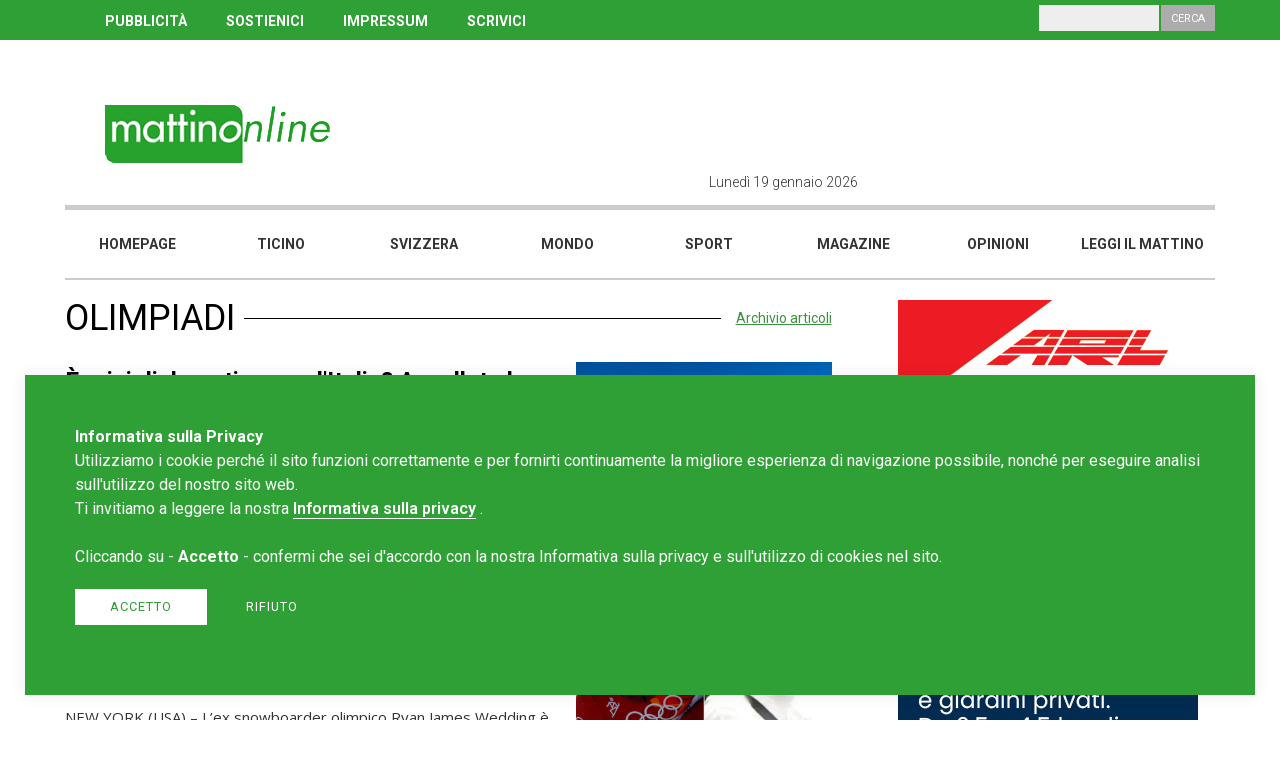

--- FILE ---
content_type: text/html; charset=UTF-8
request_url: https://www.mattinonline.ch/it/tag/olimpiadi
body_size: 10124
content:
<!DOCTYPE html>
<!--[if IE 6]>
<html id="ie6" dir="ltr" lang="en">
<![endif]-->
<!--[if IE 7]>
<html id="ie7" dir="ltr" lang="en">
<![endif]-->
<!--[if IE 8]>
<html id="ie8" dir="ltr" lang="en">
<![endif]-->
<!--[if !(IE 6) | !(IE 7) | !(IE 8)  ]><!-->
<html dir="ltr" lang="en">
<!--<![endif]-->
<head>
    <meta http-equiv="Content-Type" content="text/html; charset=UTF-8" />
    <title>Mattinonline - Padroni in casa nostra</title>
    <meta name="TITLE" content="Mattinonline - Padroni in casa nostra" />
    <meta name="DESCRIPTION" content="Portale di news Ticino . Svizzera . Mondo . Magazine" />
    <meta name="KEYWORDS" content="portale, news, Ticino, Svizzera, mondo, magazine, leggi il Mattino, scrivici, chi siamo, Blog, Mattinonline, Cronaca, Cantone, Cantone Ticino, Sport." />
    <meta name="COPYRIGHTS" content="REDESIGN-AGENCY.CH" />
    <meta name="AUTHOR" content="" />
    <meta name="GENERATOR" content="REDESIGN-AGENCY.CH" />
    <meta name="ROBOTS" content="ALL" />
    <meta name="LANGUAGE" content="it" />
    <meta property="og:title" content="Mattinonline - Padroni in casa nostra"/>
    <meta property="og:description" content="Portale di news Ticino . Svizzera . Mondo . Magazine"/>
    <meta property="fb:app_id" content="264919093956277"/>
    <meta property="og:type" content="website"/>
    <meta property="og:url" content="https://www.mattinonline.ch/it/tag/olimpiadi" />
    <meta property="og:image" content="https://www.mattinonline.ch/site/images/misc/news.jpg" />
    <link rel="image_src" href="" />
    <link rel="stylesheet" type="text/css" href="https://www.mattinonline.ch/site/css/styles.css?cache=no-cache" /><link rel="stylesheet" type="text/css" href="https://www.mattinonline.ch/site/css/slick.css?cache=no-cache" /><link rel="stylesheet" type="text/css" href="https://www.mattinonline.ch/site/css/slick-theme.css?cache=no-cache" /><link rel="stylesheet" type="text/css" href="https://www.mattinonline.ch/site/css/jssocials.css?cache=no-cache" /><link rel="stylesheet" type="text/css" href="https://www.mattinonline.ch/site/css/jssocials-theme-plain.css?cache=no-cache" />        <link rel="stylesheet" type="text/css" href="https://cdnjs.cloudflare.com/ajax/libs/font-awesome/4.7.0/css/font-awesome.min.css">
        <script language="javascript" type="text/javascript">
            var app_site_start = 'https://www.mattinonline.ch/';
        </script>
        <script type="text/javascript" src="https://www.mattinonline.ch/site/js/jquery.js?cache=no-cache"></script><script type="text/javascript" src="https://www.mattinonline.ch/site/js/jssocials.min.js?cache=no-cache"></script><script type="text/javascript" src="https://www.mattinonline.ch/site/js/slick.min.js?cache=no-cache"></script>                <link rel="shortcut icon" href="https://www.mattinonline.ch/favicon.ico" />
                <!-- Google tag (gtag.js) -->
<script async src="https://www.googletagmanager.com/gtag/js?id=G-B89RP5NKBH"></script>
<script>
  window.dataLayer = window.dataLayer || [];
  function gtag(){dataLayer.push(arguments);}
  gtag('js', new Date());

  gtag('config', 'G-B89RP5NKBH');
</script><meta http-equiv="expires" content="Tue, 20 Jan 2026 14:22:56 GMT">
<meta http-equiv="pragma" content="private">
<meta name="viewport" content="width=device-width, initial-scale=1, maximum-scale=1, user-scalable=no">
<script async src="//pagead2.googlesyndication.com/pagead/js/adsbygoogle.js"></script>
    
	<script>
      (adsbygoogle = window.adsbygoogle || []).push({
        google_ad_client: "ca-pub-6370957874711290",
        enable_page_level_ads: true
      });
    </script>
</head>

<body class="view999995"><script>
  window.fbAsyncInit = function() {
    FB.init({
      appId      : '370971403424026',
      cookie     : true,
      xfbml      : true,
      version    : 'v3.0'
    });
      
    FB.AppEvents.logPageView();   
      
  };

  (function(d, s, id){
     var js, fjs = d.getElementsByTagName(s)[0];
     if (d.getElementById(id)) {return;}
     js = d.createElement(s); js.id = id;
     js.src = "https://connect.facebook.net/it_IT/sdk.js";
     fjs.parentNode.insertBefore(js, fjs);
   }(document, 'script', 'facebook-jssdk'));
</script>	<div id="navMobile"><div class="bg"></div>
<div class="inner">
    <div class="column c6 ml12 menu">
        <ul class="l1">                    <li class="l1"><a href="https://www.mattinonline.ch/it/homepage" target="_self" title="Homepage">Homepage</a>				</li>                    <li class="l1"><a href="https://www.mattinonline.ch/it/ticino" target="_self" title="Ticino">Ticino</a>				</li>                    <li class="l1"><a href="https://www.mattinonline.ch/it/svizzera" target="_self" title="Svizzera">Svizzera</a>				</li>                    <li class="l1"><a href="https://www.mattinonline.ch/it/mondo" target="_self" title="Mondo">Mondo</a>				</li>                    <li class="l1"><a href="https://www.mattinonline.ch/it/sport" target="_self" title="Sport">Sport</a>				</li>                    <li class="l1"><a href="https://www.mattinonline.ch/it/magazine" target="_self" title="Magazine">Magazine</a>				</li>                    <li class="l1"><a href="https://www.mattinonline.ch/it/opinioni" target="_self" title="Opinioni">Opinioni</a>				</li>                    <li class="l1"><a href="http://ilmattinodelladomenica.che.newsmemory.com/" target="_blank" title="Leggi il mattino">Leggi il mattino</a>				</li>        </ul>
        <hr /><div class='links' ><a href="http://www.mattinonline.ch/it/pubblicita">PUBBLICIT&Agrave;</a> <a href="http://www.mattinonline.ch/it/contributi">SOSTIENICI</a> <a href="http://www.mattinonline.ch/it/impressum">IMPRESSUM</a> <a href="http://www.mattinonline.ch/it/scrivi-al-mattino-online">SCRIVICI</a>&nbsp;</div>        <hr />
        <div class="search">
            <p>Cerca</p>
            <input type="text" class="input" name="search">
            <input type="button" class="button" value="Cerca">
        </div>
        <div class="clear"></div> 
        
        <div id="navCloseButton">x</div>   
        
        <div class="social">              
        </div> 
    </div>    
    <div class="column c6 ml0"></div>
    <div class="clear"></div>
</div>	</div>
	<div id="wrapper">
    	<div id="header">
        	<div class="top">
            	<div class="innerTpl">
                    <div class="column c12"><div class='links' ><a href="http://www.mattinonline.ch/it/pubblicita">PUBBLICIT&Agrave;</a> <a href="http://www.mattinonline.ch/it/contributi">SOSTIENICI</a> <a href="http://www.mattinonline.ch/it/impressum">IMPRESSUM</a> <a href="http://www.mattinonline.ch/it/scrivi-al-mattino-online">SCRIVICI</a>&nbsp;</div>                        <div class="search">
                            <p>Cerca</p>
                            <input type="text" class="input" name="search">
                            <input type="button" class="button" value="Cerca">
                        </div>
                    </div>            
                </div>
            </div>
            <div class="middle">
            	<div class="innerTpl">
                    <div class="column c6 tp4 ml6 logo"><a href="https://www.mattinonline.ch/it/homepage" target="_self"><img src="https://www.mattinonline.ch/upload/multimedia/2018.05.23.02.53.494243.png"  class="logo" title = "" alt=""    /></a>                    </div>
                    <div class="column c6 tp8 ml6">
                        <div class="column c6 ml0">
							<div class="today">Lunedì 19 gennaio 2026                            </div>
                        </div>
                        <div class="column c6 ml12">
							<div class="social">      
                            </div>  
                            <img id="navOpenButton" class="burger-menu" src="https://www.mattinonline.ch/site/images/misc/burger-menu.png" />            
                    	</div>
                    </div>  
                	<div class="clear"></div>            
                </div>
                <div class="clear"></div>
            </div>
            <div class="bottom">
            	<div class="innerTpl"><ul class="nav"><li class="" men_id="1019"><a href="https://www.mattinonline.ch/it/homepage" target="_self" title="Homepage" men_id="1019">Homepage</a></li><li class="" men_id="1089"><a href="https://www.mattinonline.ch/it/ticino" target="_self" title="Ticino" men_id="1089">Ticino</a></li><li class="" men_id="1023"><a href="https://www.mattinonline.ch/it/svizzera" target="_self" title="Svizzera" men_id="1023">Svizzera</a></li><li class="" men_id="1090"><a href="https://www.mattinonline.ch/it/mondo" target="_self" title="Mondo" men_id="1090">Mondo</a></li><li class="" men_id="1091"><a href="https://www.mattinonline.ch/it/sport" target="_self" title="Sport" men_id="1091">Sport</a></li><li class="" men_id="1092"><a href="https://www.mattinonline.ch/it/magazine" target="_self" title="Magazine" men_id="1092">Magazine</a></li><li class="" men_id="1101"><a href="https://www.mattinonline.ch/it/opinioni" target="_self" title="Opinioni" men_id="1101">Opinioni</a></li><li class="" men_id="1093"><a href="http://ilmattinodelladomenica.che.newsmemory.com/" target="_blank" title="Leggi il mattino" men_id="1093">Leggi il mattino</a></li> 
</ul>
<script language="javascript" type="text/javascript">
var new_w = parseInt($('#header .bottom').width() / 8);
$('#header .bottom ul.nav li').css('width',new_w);
</script>               	</div>
            </div>
                   
        </div><div id="template" class="rubrica">
    <section class="section taglio primotaglio">
		<div class="innerTpl">
        	<div class="column col-left c8 ml12">
				<div class="articles">					<h2>olimpiadi&nbsp;						<a href="https://www.mattinonline.ch/it/archivio-articoli">Archivio articoli</a>
						</h2>					<div class="article art0 text-to-image">                
						<div class="column c8 ml7 info">
                            <h3><a href="https://www.mattinonline.ch/it/article/59827/crisi-diplomatica-con-l-italia-annullate-le-serate-svizzere-a-milano-cortina">È crisi diplomatica con l'Italia? Annullate le serate svizzere a Milano-Cortina</a></h3>  
							<div class="preview">La tragedia di Crans-Montana ha incrinato le relazioni tra Svizzera e Italia. Nell&#39;incendio del bar Constellation sei italiani hanno perso la vita e altri dieci sono ...</div>
                            <div class="more-info">
                            	<div class="orario">18.01.2026</div> <div class="wrap-share" attr="id">
   	<img class="share-icon" src="https://www.mattinonline.ch/site/images/misc/share-icon-2.png" />
   
    <div class="share id">
        <script language="javascript" type="text/javascript">
        $(".share.id").jsSocials({
            url: "https://www.mattinonline.ch/it/article/59827/crisi-diplomatica-con-l-italia-annullate-le-serate-svizzere-a-milano-cortina",
            showLabel: false,
			showCount: false,
            shares: ["twitter","facebook","googleplus","linkedin","whatsapp"]
        });
        </script>
    </div>	 
	  </div>                        	</div>
						</div>
						<div class="column c4 ml5 image" style="background: url(https://www.mattinonline.ch/upload/multimedia/2026-01-17-07-17-02-9989.jpg) no-repeat center center; background-size: cover;">
							<div class="category"></div>     
                            <div class="gallery"> 
							</div>            
						</div> 
                        <div class="more-info-mobile">
                            <div class="orario">18.01.2026</div> <div class="wrap-share" attr="id">
   	<img class="share-icon" src="https://www.mattinonline.ch/site/images/misc/share-icon-2.png" />
   
    <div class="share id">
        <script language="javascript" type="text/javascript">
        $(".share.id").jsSocials({
            url: "https://www.mattinonline.ch/it/article/59827/crisi-diplomatica-con-l-italia-annullate-le-serate-svizzere-a-milano-cortina",
            showLabel: false,
			showCount: false,
            shares: ["twitter","facebook","googleplus","linkedin","whatsapp"]
        });
        </script>
    </div>	 
	  </div>                        </div>          
					</div>					<div class="article art1 text-to-image">                
						<div class="column c8 ml7 info">
                            <h3><a href="https://www.mattinonline.ch/it/article/59558/dalle-olimpiadi-a-boss-del-narcotraffico-ryan-wedding-uno-dei-latitanti-pi-ricercati-al-mondo">Dalle Olimpiadi a boss del narcotraffico: Ryan Wedding è uno dei latitanti più ricercati al mondo</a></h3>  
							<div class="preview">NEW YORK (USA) &ndash; L&rsquo;ex snowboarder olimpico Ryan James Wedding &egrave; stato inserito dalla Fbi nella lista dei 10 latitanti pi&ugrave; ricercati al mondo. We...</div>
                            <div class="more-info">
                            	<div class="orario">24.11.2025</div> <div class="wrap-share" attr="id">
   	<img class="share-icon" src="https://www.mattinonline.ch/site/images/misc/share-icon-2.png" />
   
    <div class="share id">
        <script language="javascript" type="text/javascript">
        $(".share.id").jsSocials({
            url: "https://www.mattinonline.ch/it/article/59558/dalle-olimpiadi-a-boss-del-narcotraffico-ryan-wedding-uno-dei-latitanti-pi-ricercati-al-mondo",
            showLabel: false,
			showCount: false,
            shares: ["twitter","facebook","googleplus","linkedin","whatsapp"]
        });
        </script>
    </div>	 
	  </div>                        	</div>
						</div>
						<div class="column c4 ml5 image" style="background: url(https://www.mattinonline.ch/upload/multimedia/2025-11-23-10-32-54-7481.jpg) no-repeat center center; background-size: cover;">
							<div class="category"></div>     
                            <div class="gallery"> 
							</div>            
						</div> 
                        <div class="more-info-mobile">
                            <div class="orario">24.11.2025</div> <div class="wrap-share" attr="id">
   	<img class="share-icon" src="https://www.mattinonline.ch/site/images/misc/share-icon-2.png" />
   
    <div class="share id">
        <script language="javascript" type="text/javascript">
        $(".share.id").jsSocials({
            url: "https://www.mattinonline.ch/it/article/59558/dalle-olimpiadi-a-boss-del-narcotraffico-ryan-wedding-uno-dei-latitanti-pi-ricercati-al-mondo",
            showLabel: false,
			showCount: false,
            shares: ["twitter","facebook","googleplus","linkedin","whatsapp"]
        });
        </script>
    </div>	 
	  </div>                        </div>          
					</div>					<div class="article art2 text-to-image">                
						<div class="column c8 ml7 info">
                            <h3><a href="https://www.mattinonline.ch/it/article/58056/andr-a-los-angeles-trump-non-mi-intimidisce">“Andrò a Los Angeles: Trump non mi intimidisce”</a></h3>  
							<div class="preview">ALGERI (Algeria) &ndash; Imane Khelif ha confermato di essere pronta a presenziare a Los Angeles 2028, per difendere la sua medaglia d&rsquo;oro olimpica conquistata a Pa...</div>
                            <div class="more-info">
                            	<div class="orario">21.03.2025</div> <div class="wrap-share" attr="id">
   	<img class="share-icon" src="https://www.mattinonline.ch/site/images/misc/share-icon-2.png" />
   
    <div class="share id">
        <script language="javascript" type="text/javascript">
        $(".share.id").jsSocials({
            url: "https://www.mattinonline.ch/it/article/58056/andr-a-los-angeles-trump-non-mi-intimidisce",
            showLabel: false,
			showCount: false,
            shares: ["twitter","facebook","googleplus","linkedin","whatsapp"]
        });
        </script>
    </div>	 
	  </div>                        	</div>
						</div>
						<div class="column c4 ml5 image" style="background: url(https://www.mattinonline.ch/upload/multimedia/2025-03-20-09-38-43-6211.jpeg) no-repeat center center; background-size: cover;">
							<div class="category"></div>     
                            <div class="gallery"> 
							</div>            
						</div> 
                        <div class="more-info-mobile">
                            <div class="orario">21.03.2025</div> <div class="wrap-share" attr="id">
   	<img class="share-icon" src="https://www.mattinonline.ch/site/images/misc/share-icon-2.png" />
   
    <div class="share id">
        <script language="javascript" type="text/javascript">
        $(".share.id").jsSocials({
            url: "https://www.mattinonline.ch/it/article/58056/andr-a-los-angeles-trump-non-mi-intimidisce",
            showLabel: false,
			showCount: false,
            shares: ["twitter","facebook","googleplus","linkedin","whatsapp"]
        });
        </script>
    </div>	 
	  </div>                        </div>          
					</div>					<div class="article art3 text-to-image">                
						<div class="column c8 ml7 info">
                            <h3><a href="https://www.mattinonline.ch/it/article/57132/il-consiglio-federale-vuole-organizzare-le-olimpiadi-del-2038-in-svizzera">Il Consiglio federale vuole organizzare le Olimpiadi del 2038 in Svizzera</a></h3>  
							<div class="preview">Il Consiglio federale vuole organizzare le Olimpiadi e le Paraolimpiadi del 2038 in Svizzera e ha deciso di istituire un gruppo di lavoro interdipartimentale per preparar...</div>
                            <div class="more-info">
                            	<div class="orario">28.09.2024</div> <div class="wrap-share" attr="id">
   	<img class="share-icon" src="https://www.mattinonline.ch/site/images/misc/share-icon-2.png" />
   
    <div class="share id">
        <script language="javascript" type="text/javascript">
        $(".share.id").jsSocials({
            url: "https://www.mattinonline.ch/it/article/57132/il-consiglio-federale-vuole-organizzare-le-olimpiadi-del-2038-in-svizzera",
            showLabel: false,
			showCount: false,
            shares: ["twitter","facebook","googleplus","linkedin","whatsapp"]
        });
        </script>
    </div>	 
	  </div>                        	</div>
						</div>
						<div class="column c4 ml5 image" style="background: url(https://www.mattinonline.ch/upload/multimedia/2024-09-28-07-51-32-4469.png) no-repeat center center; background-size: cover;">
							<div class="category"></div>     
                            <div class="gallery"> 
							</div>            
						</div> 
                        <div class="more-info-mobile">
                            <div class="orario">28.09.2024</div> <div class="wrap-share" attr="id">
   	<img class="share-icon" src="https://www.mattinonline.ch/site/images/misc/share-icon-2.png" />
   
    <div class="share id">
        <script language="javascript" type="text/javascript">
        $(".share.id").jsSocials({
            url: "https://www.mattinonline.ch/it/article/57132/il-consiglio-federale-vuole-organizzare-le-olimpiadi-del-2038-in-svizzera",
            showLabel: false,
			showCount: false,
            shares: ["twitter","facebook","googleplus","linkedin","whatsapp"]
        });
        </script>
    </div>	 
	  </div>                        </div>          
					</div>					<div class="article art4 text-to-image">                
						<div class="column c8 ml7 info">
                            <h3><a href="https://www.mattinonline.ch/it/article/56883/8-medaglie-parigi-in-chiaroscuro-per-la-svizzera">8 medaglie: Parigi in chiaroscuro per la Svizzera</a></h3>  
							<div class="preview">PARIGI (Francia) &ndash; Dopo due settimane di gare, di emozioni, speranze, di gioie e delusioni, si sono chiuse domenica sera le Olimpiadi di Parigi 2024: il testimone &...</div>
                            <div class="more-info">
                            	<div class="orario">13.08.2024</div> <div class="wrap-share" attr="id">
   	<img class="share-icon" src="https://www.mattinonline.ch/site/images/misc/share-icon-2.png" />
   
    <div class="share id">
        <script language="javascript" type="text/javascript">
        $(".share.id").jsSocials({
            url: "https://www.mattinonline.ch/it/article/56883/8-medaglie-parigi-in-chiaroscuro-per-la-svizzera",
            showLabel: false,
			showCount: false,
            shares: ["twitter","facebook","googleplus","linkedin","whatsapp"]
        });
        </script>
    </div>	 
	  </div>                        	</div>
						</div>
						<div class="column c4 ml5 image" style="background: url(https://www.mattinonline.ch/upload/multimedia/2024-08-12-11-02-49-1382.jpeg) no-repeat center center; background-size: cover;">
							<div class="category"></div>     
                            <div class="gallery"> 
							</div>            
						</div> 
                        <div class="more-info-mobile">
                            <div class="orario">13.08.2024</div> <div class="wrap-share" attr="id">
   	<img class="share-icon" src="https://www.mattinonline.ch/site/images/misc/share-icon-2.png" />
   
    <div class="share id">
        <script language="javascript" type="text/javascript">
        $(".share.id").jsSocials({
            url: "https://www.mattinonline.ch/it/article/56883/8-medaglie-parigi-in-chiaroscuro-per-la-svizzera",
            showLabel: false,
			showCount: false,
            shares: ["twitter","facebook","googleplus","linkedin","whatsapp"]
        });
        </script>
    </div>	 
	  </div>                        </div>          
					</div>					<div class="article art5 text-to-image">                
						<div class="column c8 ml7 info">
                            <h3><a href="https://www.mattinonline.ch/it/article/56874/vince-la-medaglia-d-oro-le-filippine-gli-regalano-ramen-e-colonscopie-a-vita">Vince la medaglia d’oro: le Filippine gli regalano ramen e colonscopie a vita</a></h3>  
							<div class="preview">PARIGI (Francia) &ndash; Carlos Yulo ha scritto la storia per le Filippine alle Olimpiadi di Parigi 2024, vincendo ben due medaglie d&rsquo;oro nel corpo libero e nel vol...</div>
                            <div class="more-info">
                            	<div class="orario">12.08.2024</div> <div class="wrap-share" attr="id">
   	<img class="share-icon" src="https://www.mattinonline.ch/site/images/misc/share-icon-2.png" />
   
    <div class="share id">
        <script language="javascript" type="text/javascript">
        $(".share.id").jsSocials({
            url: "https://www.mattinonline.ch/it/article/56874/vince-la-medaglia-d-oro-le-filippine-gli-regalano-ramen-e-colonscopie-a-vita",
            showLabel: false,
			showCount: false,
            shares: ["twitter","facebook","googleplus","linkedin","whatsapp"]
        });
        </script>
    </div>	 
	  </div>                        	</div>
						</div>
						<div class="column c4 ml5 image" style="background: url(https://www.mattinonline.ch/upload/multimedia/2024-08-08-11-53-14-6407.jpeg) no-repeat center center; background-size: cover;">
							<div class="category"></div>     
                            <div class="gallery"> 
							</div>            
						</div> 
                        <div class="more-info-mobile">
                            <div class="orario">12.08.2024</div> <div class="wrap-share" attr="id">
   	<img class="share-icon" src="https://www.mattinonline.ch/site/images/misc/share-icon-2.png" />
   
    <div class="share id">
        <script language="javascript" type="text/javascript">
        $(".share.id").jsSocials({
            url: "https://www.mattinonline.ch/it/article/56874/vince-la-medaglia-d-oro-le-filippine-gli-regalano-ramen-e-colonscopie-a-vita",
            showLabel: false,
			showCount: false,
            shares: ["twitter","facebook","googleplus","linkedin","whatsapp"]
        });
        </script>
    </div>	 
	  </div>                        </div>          
					</div>					<div class="article art6 text-to-image">                
						<div class="column c8 ml7 info">
                            <h3><a href="https://www.mattinonline.ch/it/article/56871/gallery-le-olimpiadi-non-solo-sport-ecco-le-atlete-pi-belle">GALLERY – Le Olimpiadi, non solo sport: ecco le atlete più belle</a></h3>  
							<div class="preview">PARIGI (Francia) &ndash; Dopo oltre due settimane di gare, di sforzi fisici incredibili, di lacrime e di gioie, di medaglie conquistate e di medaglie solo sfiorate, si ch...</div>
                            <div class="more-info">
                            	<div class="orario">11.08.2024</div> <div class="wrap-share" attr="id">
   	<img class="share-icon" src="https://www.mattinonline.ch/site/images/misc/share-icon-2.png" />
   
    <div class="share id">
        <script language="javascript" type="text/javascript">
        $(".share.id").jsSocials({
            url: "https://www.mattinonline.ch/it/article/56871/gallery-le-olimpiadi-non-solo-sport-ecco-le-atlete-pi-belle",
            showLabel: false,
			showCount: false,
            shares: ["twitter","facebook","googleplus","linkedin","whatsapp"]
        });
        </script>
    </div>	 
	  </div>                        	</div>
						</div>
						<div class="column c4 ml5 image" style="background: url(https://www.mattinonline.ch/upload/multimedia/2024-08-08-09-12-43-4366.png) no-repeat center center; background-size: cover;">
							<div class="category"></div>     
                            <div class="gallery"><img class="icon photo" src="https://www.mattinonline.ch/site/images/icons/photo-gallery-green-icon.png"> 
							</div>            
						</div> 
                        <div class="more-info-mobile">
                            <div class="orario">11.08.2024</div> <div class="wrap-share" attr="id">
   	<img class="share-icon" src="https://www.mattinonline.ch/site/images/misc/share-icon-2.png" />
   
    <div class="share id">
        <script language="javascript" type="text/javascript">
        $(".share.id").jsSocials({
            url: "https://www.mattinonline.ch/it/article/56871/gallery-le-olimpiadi-non-solo-sport-ecco-le-atlete-pi-belle",
            showLabel: false,
			showCount: false,
            shares: ["twitter","facebook","googleplus","linkedin","whatsapp"]
        });
        </script>
    </div>	 
	  </div>                        </div>          
					</div>					<div class="article art7 text-to-image">                
						<div class="column c8 ml7 info">
                            <h3><a href="https://www.mattinonline.ch/it/article/56869/comprava-cocaina-arrestato-giocatore-della-nazionale-australiana">“Comprava cocaina”: arrestato giocatore della nazionale australiana</a></h3>  
							<div class="preview">PARIGI (Francia) &ndash; Un giocatore della squadra olimpica australiana di hockey su prato &egrave; stato arrestato a Parigi mentre cercava di acquistare cocaina. La pol...</div>
                            <div class="more-info">
                            	<div class="orario">08.08.2024</div> <div class="wrap-share" attr="id">
   	<img class="share-icon" src="https://www.mattinonline.ch/site/images/misc/share-icon-2.png" />
   
    <div class="share id">
        <script language="javascript" type="text/javascript">
        $(".share.id").jsSocials({
            url: "https://www.mattinonline.ch/it/article/56869/comprava-cocaina-arrestato-giocatore-della-nazionale-australiana",
            showLabel: false,
			showCount: false,
            shares: ["twitter","facebook","googleplus","linkedin","whatsapp"]
        });
        </script>
    </div>	 
	  </div>                        	</div>
						</div>
						<div class="column c4 ml5 image" style="background: url(https://www.mattinonline.ch/upload/multimedia/2024-08-08-08-42-40-5840.jpeg) no-repeat center center; background-size: cover;">
							<div class="category"></div>     
                            <div class="gallery"> 
							</div>            
						</div> 
                        <div class="more-info-mobile">
                            <div class="orario">08.08.2024</div> <div class="wrap-share" attr="id">
   	<img class="share-icon" src="https://www.mattinonline.ch/site/images/misc/share-icon-2.png" />
   
    <div class="share id">
        <script language="javascript" type="text/javascript">
        $(".share.id").jsSocials({
            url: "https://www.mattinonline.ch/it/article/56869/comprava-cocaina-arrestato-giocatore-della-nazionale-australiana",
            showLabel: false,
			showCount: false,
            shares: ["twitter","facebook","googleplus","linkedin","whatsapp"]
        });
        </script>
    </div>	 
	  </div>                        </div>          
					</div><div class="ads leaderboard-2" style="width:728px; max-height:90px; margin-top:15px; margin-bottom:15px;"><a href="https://sanbernardino-realestate.com/" target="_blank" onClick="gtag('event', 'click', {'event_category': 'ads','event_label': 'click Artisa novembre 2025','value': 'Artisa novembre 2025','non_interaction': true});"><img src="https://www.mattinonline.ch/upload/multimedia/2025-10-30-15-53-2630888.jpg" onload="gtag('event', 'impression', {'event_category': 'ads','event_label': 'impression Artisa novembre 2025','value': 'Artisa novembre 2025','non_interaction': true});" /></a></div>					<div class="article art8 text-to-image">                
						<div class="column c8 ml7 info">
                            <h3><a href="https://www.mattinonline.ch/it/article/56865/il-mio-volo-per-l-ucraina-mi-mancano-dnipro-e-i-suoi-caff">“Il mio volo per l’Ucraina. Mi mancano Dnipro e i suoi caffè”</a></h3>  
							<div class="preview">PARIGI &mdash; Sabato allo Stade de France ha conquistato il suo primo oro olimpico, migliorando quel bronzo ottenuto a Toyko tre anni fa. Lei, detentrice del record del ...</div>
                            <div class="more-info">
                            	<div class="orario">11.08.2024</div> <div class="wrap-share" attr="id">
   	<img class="share-icon" src="https://www.mattinonline.ch/site/images/misc/share-icon-2.png" />
   
    <div class="share id">
        <script language="javascript" type="text/javascript">
        $(".share.id").jsSocials({
            url: "https://www.mattinonline.ch/it/article/56865/il-mio-volo-per-l-ucraina-mi-mancano-dnipro-e-i-suoi-caff",
            showLabel: false,
			showCount: false,
            shares: ["twitter","facebook","googleplus","linkedin","whatsapp"]
        });
        </script>
    </div>	 
	  </div>                        	</div>
						</div>
						<div class="column c4 ml5 image" style="background: url(https://www.mattinonline.ch/upload/multimedia/2024-08-07-10-22-53-1040.png) no-repeat center center; background-size: cover;">
							<div class="category"></div>     
                            <div class="gallery"> 
							</div>            
						</div> 
                        <div class="more-info-mobile">
                            <div class="orario">11.08.2024</div> <div class="wrap-share" attr="id">
   	<img class="share-icon" src="https://www.mattinonline.ch/site/images/misc/share-icon-2.png" />
   
    <div class="share id">
        <script language="javascript" type="text/javascript">
        $(".share.id").jsSocials({
            url: "https://www.mattinonline.ch/it/article/56865/il-mio-volo-per-l-ucraina-mi-mancano-dnipro-e-i-suoi-caff",
            showLabel: false,
			showCount: false,
            shares: ["twitter","facebook","googleplus","linkedin","whatsapp"]
        });
        </script>
    </div>	 
	  </div>                        </div>          
					</div>					<div class="article art9 text-to-image">                
						<div class="column c8 ml7 info">
                            <h3><a href="https://www.mattinonline.ch/it/article/56861/allontanata-la-bella-luana-dal-villaggio-olimpico-presenza-inappropriata">Allontanata la bella Luana dal Villaggio Olimpico: “Presenza inappropriata”</a></h3>  
							<div class="preview">PARIGI (Francia) &ndash; Come se non bastassero le tante chiacchiere sulle condizioni che gli atleti stanno vivendo all&rsquo;interno del Villaggio Olimpico, sull&rsquo;i...</div>
                            <div class="more-info">
                            	<div class="orario">09.08.2024</div> <div class="wrap-share" attr="id">
   	<img class="share-icon" src="https://www.mattinonline.ch/site/images/misc/share-icon-2.png" />
   
    <div class="share id">
        <script language="javascript" type="text/javascript">
        $(".share.id").jsSocials({
            url: "https://www.mattinonline.ch/it/article/56861/allontanata-la-bella-luana-dal-villaggio-olimpico-presenza-inappropriata",
            showLabel: false,
			showCount: false,
            shares: ["twitter","facebook","googleplus","linkedin","whatsapp"]
        });
        </script>
    </div>	 
	  </div>                        	</div>
						</div>
						<div class="column c4 ml5 image" style="background: url(https://www.mattinonline.ch/upload/multimedia/2024-08-06-12-17-00-3587.webp) no-repeat center center; background-size: cover;">
							<div class="category"></div>     
                            <div class="gallery"> 
							</div>            
						</div> 
                        <div class="more-info-mobile">
                            <div class="orario">09.08.2024</div> <div class="wrap-share" attr="id">
   	<img class="share-icon" src="https://www.mattinonline.ch/site/images/misc/share-icon-2.png" />
   
    <div class="share id">
        <script language="javascript" type="text/javascript">
        $(".share.id").jsSocials({
            url: "https://www.mattinonline.ch/it/article/56861/allontanata-la-bella-luana-dal-villaggio-olimpico-presenza-inappropriata",
            showLabel: false,
			showCount: false,
            shares: ["twitter","facebook","googleplus","linkedin","whatsapp"]
        });
        </script>
    </div>	 
	  </div>                        </div>          
					</div>					<div class="article art10 text-to-image">                
						<div class="column c8 ml7 info">
                            <h3><a href="https://www.mattinonline.ch/it/article/56860/guerdat-illumina-d-argento-la-mattinata-di-parigi">Guerdat illumina d’argento la mattinata di Parigi</a></h3>  
							<div class="preview">PARIGI (Francia) &ndash; Nei giardini della Reggia di Versailles, la Svizzera ha colto la sua settima medaglia. A conquistare l&rsquo;argento &egrave; stato Steve Guerdat...</div>
                            <div class="more-info">
                            	<div class="orario">06.08.2024</div> <div class="wrap-share" attr="id">
   	<img class="share-icon" src="https://www.mattinonline.ch/site/images/misc/share-icon-2.png" />
   
    <div class="share id">
        <script language="javascript" type="text/javascript">
        $(".share.id").jsSocials({
            url: "https://www.mattinonline.ch/it/article/56860/guerdat-illumina-d-argento-la-mattinata-di-parigi",
            showLabel: false,
			showCount: false,
            shares: ["twitter","facebook","googleplus","linkedin","whatsapp"]
        });
        </script>
    </div>	 
	  </div>                        	</div>
						</div>
						<div class="column c4 ml5 image" style="background: url(https://www.mattinonline.ch/upload/multimedia/2024-08-06-12-09-59-8248.jpeg) no-repeat center center; background-size: cover;">
							<div class="category"></div>     
                            <div class="gallery"> 
							</div>            
						</div> 
                        <div class="more-info-mobile">
                            <div class="orario">06.08.2024</div> <div class="wrap-share" attr="id">
   	<img class="share-icon" src="https://www.mattinonline.ch/site/images/misc/share-icon-2.png" />
   
    <div class="share id">
        <script language="javascript" type="text/javascript">
        $(".share.id").jsSocials({
            url: "https://www.mattinonline.ch/it/article/56860/guerdat-illumina-d-argento-la-mattinata-di-parigi",
            showLabel: false,
			showCount: false,
            shares: ["twitter","facebook","googleplus","linkedin","whatsapp"]
        });
        </script>
    </div>	 
	  </div>                        </div>          
					</div>					<div class="article art11 text-to-image">                
						<div class="column c8 ml7 info">
                            <h3><a href="https://www.mattinonline.ch/it/article/56858/atleta-in-ospedale-dopo-tuffo-nella-senna-il-belgio-ritira-la-squadra-di-triathlon">Atleta in ospedale dopo tuffo nella Senna: il Belgio ritira la squadra di Triathlon</a></h3>  
							<div class="preview">PARIGI (Francia) &ndash; Continuano a far discutere le condizioni della Senna. Le immagini di ieri, al momento della partenza della gara in linea di ciclismo femminile, h...</div>
                            <div class="more-info">
                            	<div class="orario">05.08.2024</div> <div class="wrap-share" attr="id">
   	<img class="share-icon" src="https://www.mattinonline.ch/site/images/misc/share-icon-2.png" />
   
    <div class="share id">
        <script language="javascript" type="text/javascript">
        $(".share.id").jsSocials({
            url: "https://www.mattinonline.ch/it/article/56858/atleta-in-ospedale-dopo-tuffo-nella-senna-il-belgio-ritira-la-squadra-di-triathlon",
            showLabel: false,
			showCount: false,
            shares: ["twitter","facebook","googleplus","linkedin","whatsapp"]
        });
        </script>
    </div>	 
	  </div>                        	</div>
						</div>
						<div class="column c4 ml5 image" style="background: url(https://www.mattinonline.ch/upload/multimedia/2024-08-05-11-08-32-8541.webp) no-repeat center center; background-size: cover;">
							<div class="category"></div>     
                            <div class="gallery"> 
							</div>            
						</div> 
                        <div class="more-info-mobile">
                            <div class="orario">05.08.2024</div> <div class="wrap-share" attr="id">
   	<img class="share-icon" src="https://www.mattinonline.ch/site/images/misc/share-icon-2.png" />
   
    <div class="share id">
        <script language="javascript" type="text/javascript">
        $(".share.id").jsSocials({
            url: "https://www.mattinonline.ch/it/article/56858/atleta-in-ospedale-dopo-tuffo-nella-senna-il-belgio-ritira-la-squadra-di-triathlon",
            showLabel: false,
			showCount: false,
            shares: ["twitter","facebook","googleplus","linkedin","whatsapp"]
        });
        </script>
    </div>	 
	  </div>                        </div>          
					</div>					<div class="article art12 text-to-image">                
						<div class="column c8 ml7 info">
                            <h3><a href="https://www.mattinonline.ch/it/article/56854/ancora-polemiche-sulle-iperandrogine-a-parigi-dopo-la-sconfitta-l-avversaria-mostra-una-x">Ancora polemiche sulle iperandrogine: a Parigi dopo la sconfitta, l’avversaria mostra una X</a></h3>  
							<div class="preview">PARIGI (Francia) &ndash; Dopo il caso Imane Khelif, si alza un altro polverone a Parigi su un&rsquo;altra pugile iperandrogina, la taiwanese Lin Yu Tinh, che si &egrave; ...</div>
                            <div class="more-info">
                            	<div class="orario">06.08.2024</div> <div class="wrap-share" attr="id">
   	<img class="share-icon" src="https://www.mattinonline.ch/site/images/misc/share-icon-2.png" />
   
    <div class="share id">
        <script language="javascript" type="text/javascript">
        $(".share.id").jsSocials({
            url: "https://www.mattinonline.ch/it/article/56854/ancora-polemiche-sulle-iperandrogine-a-parigi-dopo-la-sconfitta-l-avversaria-mostra-una-x",
            showLabel: false,
			showCount: false,
            shares: ["twitter","facebook","googleplus","linkedin","whatsapp"]
        });
        </script>
    </div>	 
	  </div>                        	</div>
						</div>
						<div class="column c4 ml5 image" style="background: url(https://www.mattinonline.ch/upload/multimedia/2024-08-05-10-09-57-3588.jpeg) no-repeat center center; background-size: cover;">
							<div class="category"></div>     
                            <div class="gallery"> 
							</div>            
						</div> 
                        <div class="more-info-mobile">
                            <div class="orario">06.08.2024</div> <div class="wrap-share" attr="id">
   	<img class="share-icon" src="https://www.mattinonline.ch/site/images/misc/share-icon-2.png" />
   
    <div class="share id">
        <script language="javascript" type="text/javascript">
        $(".share.id").jsSocials({
            url: "https://www.mattinonline.ch/it/article/56854/ancora-polemiche-sulle-iperandrogine-a-parigi-dopo-la-sconfitta-l-avversaria-mostra-una-x",
            showLabel: false,
			showCount: false,
            shares: ["twitter","facebook","googleplus","linkedin","whatsapp"]
        });
        </script>
    </div>	 
	  </div>                        </div>          
					</div>					<div class="article art13 text-to-image">                
						<div class="column c8 ml7 info">
                            <h3><a href="https://www.mattinonline.ch/it/article/56853/no-un-legno-che-sa-di-beffa-ma-anche-di-coraggio">Noé, un legno che sa di beffa ma anche di coraggio</a></h3>  
							<div class="preview">PARIGI (Francia) &ndash; Tre anni fa a Pechino era giunta l&rsquo;apoteosi, con un terzo posto quasi insperato ma dal gusto magico anche se un po&rsquo; amaro per l&rsquo...</div>
                            <div class="more-info">
                            	<div class="orario">04.08.2024</div> <div class="wrap-share" attr="id">
   	<img class="share-icon" src="https://www.mattinonline.ch/site/images/misc/share-icon-2.png" />
   
    <div class="share id">
        <script language="javascript" type="text/javascript">
        $(".share.id").jsSocials({
            url: "https://www.mattinonline.ch/it/article/56853/no-un-legno-che-sa-di-beffa-ma-anche-di-coraggio",
            showLabel: false,
			showCount: false,
            shares: ["twitter","facebook","googleplus","linkedin","whatsapp"]
        });
        </script>
    </div>	 
	  </div>                        	</div>
						</div>
						<div class="column c4 ml5 image" style="background: url(https://www.mattinonline.ch/upload/multimedia/2024-08-04-06-51-17-4620.jpeg) no-repeat center center; background-size: cover;">
							<div class="category"></div>     
                            <div class="gallery"> 
							</div>            
						</div> 
                        <div class="more-info-mobile">
                            <div class="orario">04.08.2024</div> <div class="wrap-share" attr="id">
   	<img class="share-icon" src="https://www.mattinonline.ch/site/images/misc/share-icon-2.png" />
   
    <div class="share id">
        <script language="javascript" type="text/javascript">
        $(".share.id").jsSocials({
            url: "https://www.mattinonline.ch/it/article/56853/no-un-legno-che-sa-di-beffa-ma-anche-di-coraggio",
            showLabel: false,
			showCount: false,
            shares: ["twitter","facebook","googleplus","linkedin","whatsapp"]
        });
        </script>
    </div>	 
	  </div>                        </div>          
					</div>					<div class="article art14 text-to-image">                
						<div class="column c8 ml7 info">
                            <h3><a href="https://www.mattinonline.ch/it/article/56844/l-italiana-carini-ancora-sotto-shock-ciao-alla-boxe">L’italiana Carini ancora sotto shock: “Ciao alla boxe”</a></h3>  
							<div class="preview">PARIGI (Francia) &ndash; &ldquo;Non me la sono pi&ugrave; sentita di combattere dopo meno di un minuto. Ho preso un colpo al naso e ho perso l&rsquo;equilibrio, non respi...</div>
                            <div class="more-info">
                            	<div class="orario">04.08.2024</div> <div class="wrap-share" attr="id">
   	<img class="share-icon" src="https://www.mattinonline.ch/site/images/misc/share-icon-2.png" />
   
    <div class="share id">
        <script language="javascript" type="text/javascript">
        $(".share.id").jsSocials({
            url: "https://www.mattinonline.ch/it/article/56844/l-italiana-carini-ancora-sotto-shock-ciao-alla-boxe",
            showLabel: false,
			showCount: false,
            shares: ["twitter","facebook","googleplus","linkedin","whatsapp"]
        });
        </script>
    </div>	 
	  </div>                        	</div>
						</div>
						<div class="column c4 ml5 image" style="background: url(https://www.mattinonline.ch/upload/multimedia/2024-08-02-11-08-20-9531.jpeg) no-repeat center center; background-size: cover;">
							<div class="category"></div>     
                            <div class="gallery"> 
							</div>            
						</div> 
                        <div class="more-info-mobile">
                            <div class="orario">04.08.2024</div> <div class="wrap-share" attr="id">
   	<img class="share-icon" src="https://www.mattinonline.ch/site/images/misc/share-icon-2.png" />
   
    <div class="share id">
        <script language="javascript" type="text/javascript">
        $(".share.id").jsSocials({
            url: "https://www.mattinonline.ch/it/article/56844/l-italiana-carini-ancora-sotto-shock-ciao-alla-boxe",
            showLabel: false,
			showCount: false,
            shares: ["twitter","facebook","googleplus","linkedin","whatsapp"]
        });
        </script>
    </div>	 
	  </div>                        </div>          
					</div>					<div class="article art15 text-to-image">                
						<div class="column c8 ml7 info">
                            <h3><a href="https://www.mattinonline.ch/it/article/56843/la-carabina-svizzera-d-oro-a-parigi">La carabina svizzera è d’oro a Parigi</a></h3>  
							<div class="preview">PARIGI (Francia) &ndash; Finalmente &egrave; arrivata. Si &egrave; fatta tanto attendere ma, forse, anche per questo &egrave; ancora pi&ugrave; bella. Stiamo parlando del...</div>
                            <div class="more-info">
                            	<div class="orario">02.08.2024</div> <div class="wrap-share" attr="id">
   	<img class="share-icon" src="https://www.mattinonline.ch/site/images/misc/share-icon-2.png" />
   
    <div class="share id">
        <script language="javascript" type="text/javascript">
        $(".share.id").jsSocials({
            url: "https://www.mattinonline.ch/it/article/56843/la-carabina-svizzera-d-oro-a-parigi",
            showLabel: false,
			showCount: false,
            shares: ["twitter","facebook","googleplus","linkedin","whatsapp"]
        });
        </script>
    </div>	 
	  </div>                        	</div>
						</div>
						<div class="column c4 ml5 image" style="background: url(https://www.mattinonline.ch/upload/multimedia/2024-08-02-10-51-58-7154.png) no-repeat center center; background-size: cover;">
							<div class="category"></div>     
                            <div class="gallery"> 
							</div>            
						</div> 
                        <div class="more-info-mobile">
                            <div class="orario">02.08.2024</div> <div class="wrap-share" attr="id">
   	<img class="share-icon" src="https://www.mattinonline.ch/site/images/misc/share-icon-2.png" />
   
    <div class="share id">
        <script language="javascript" type="text/javascript">
        $(".share.id").jsSocials({
            url: "https://www.mattinonline.ch/it/article/56843/la-carabina-svizzera-d-oro-a-parigi",
            showLabel: false,
			showCount: false,
            shares: ["twitter","facebook","googleplus","linkedin","whatsapp"]
        });
        </script>
    </div>	 
	  </div>                        </div>          
					</div>					<div class="article art16 text-to-image">                
						<div class="column c8 ml7 info">
                            <h3><a href="https://www.mattinonline.ch/it/article/56839/bronzo-olimpico-e-record-svizzero-super-mityukov">Bronzo olimpico e record svizzero: Super Mityukov</a></h3>  
							<div class="preview">PARIGI (Francia) - L&rsquo;accesso alla finale dei 100m dorso l&rsquo;aveva perso per 1 centesimo. E allora Roman Mityukov ha deciso di fare le cose in grande nei 200m do...</div>
                            <div class="more-info">
                            	<div class="orario">01.08.2024</div> <div class="wrap-share" attr="id">
   	<img class="share-icon" src="https://www.mattinonline.ch/site/images/misc/share-icon-2.png" />
   
    <div class="share id">
        <script language="javascript" type="text/javascript">
        $(".share.id").jsSocials({
            url: "https://www.mattinonline.ch/it/article/56839/bronzo-olimpico-e-record-svizzero-super-mityukov",
            showLabel: false,
			showCount: false,
            shares: ["twitter","facebook","googleplus","linkedin","whatsapp"]
        });
        </script>
    </div>	 
	  </div>                        	</div>
						</div>
						<div class="column c4 ml5 image" style="background: url(https://www.mattinonline.ch/upload/multimedia/2024-08-01-09-17-21-8103.jpeg) no-repeat center center; background-size: cover;">
							<div class="category"></div>     
                            <div class="gallery"> 
							</div>            
						</div> 
                        <div class="more-info-mobile">
                            <div class="orario">01.08.2024</div> <div class="wrap-share" attr="id">
   	<img class="share-icon" src="https://www.mattinonline.ch/site/images/misc/share-icon-2.png" />
   
    <div class="share id">
        <script language="javascript" type="text/javascript">
        $(".share.id").jsSocials({
            url: "https://www.mattinonline.ch/it/article/56839/bronzo-olimpico-e-record-svizzero-super-mityukov",
            showLabel: false,
			showCount: false,
            shares: ["twitter","facebook","googleplus","linkedin","whatsapp"]
        });
        </script>
    </div>	 
	  </div>                        </div>          
					</div>					<div class="article art17 text-to-image">                
						<div class="column c8 ml7 info">
                            <h3><a href="https://www.mattinonline.ch/it/article/56838/ho-preso-colpi-molto-forti-non-me-la-sono-sentita">“Ho preso colpi molto forti, non me la sono sentita"</a></h3>  
							<div class="preview">PARIGI (Francia) - Angela Carini, in lacrime, ha abbandonato dopo pochi secondi l&rsquo;incontro molto discusso contro la transgenender Khelif. Sono bastati un paio di pu...</div>
                            <div class="more-info">
                            	<div class="orario">01.08.2024</div> <div class="wrap-share" attr="id">
   	<img class="share-icon" src="https://www.mattinonline.ch/site/images/misc/share-icon-2.png" />
   
    <div class="share id">
        <script language="javascript" type="text/javascript">
        $(".share.id").jsSocials({
            url: "https://www.mattinonline.ch/it/article/56838/ho-preso-colpi-molto-forti-non-me-la-sono-sentita",
            showLabel: false,
			showCount: false,
            shares: ["twitter","facebook","googleplus","linkedin","whatsapp"]
        });
        </script>
    </div>	 
	  </div>                        	</div>
						</div>
						<div class="column c4 ml5 image" style="background: url(https://www.mattinonline.ch/upload/multimedia/2024-08-01-01-33-03-5540.png) no-repeat center center; background-size: cover;">
							<div class="category"></div>     
                            <div class="gallery"> 
							</div>            
						</div> 
                        <div class="more-info-mobile">
                            <div class="orario">01.08.2024</div> <div class="wrap-share" attr="id">
   	<img class="share-icon" src="https://www.mattinonline.ch/site/images/misc/share-icon-2.png" />
   
    <div class="share id">
        <script language="javascript" type="text/javascript">
        $(".share.id").jsSocials({
            url: "https://www.mattinonline.ch/it/article/56838/ho-preso-colpi-molto-forti-non-me-la-sono-sentita",
            showLabel: false,
			showCount: false,
            shares: ["twitter","facebook","googleplus","linkedin","whatsapp"]
        });
        </script>
    </div>	 
	  </div>                        </div>          
					</div>					<div class="article art18 text-to-image">                
						<div class="column c8 ml7 info">
                            <h3><a href="https://www.mattinonline.ch/it/article/56828/julie-derron-regala-alla-svizzera-uno-splendido-argento">Julie Derron regala alla Svizzera uno splendido argento</a></h3>  
							<div class="preview">PARIGI (Francia) &ndash; Una mattinata che si apre col sorriso e con un argento quella di Parigi: Julie Derron ha chiuso al secondo posto la gara di Triathlon.&nbsp;{bann...</div>
                            <div class="more-info">
                            	<div class="orario">31.07.2024</div> <div class="wrap-share" attr="id">
   	<img class="share-icon" src="https://www.mattinonline.ch/site/images/misc/share-icon-2.png" />
   
    <div class="share id">
        <script language="javascript" type="text/javascript">
        $(".share.id").jsSocials({
            url: "https://www.mattinonline.ch/it/article/56828/julie-derron-regala-alla-svizzera-uno-splendido-argento",
            showLabel: false,
			showCount: false,
            shares: ["twitter","facebook","googleplus","linkedin","whatsapp"]
        });
        </script>
    </div>	 
	  </div>                        	</div>
						</div>
						<div class="column c4 ml5 image" style="background: url(https://www.mattinonline.ch/upload/multimedia/2024-07-31-10-03-49-4056.png) no-repeat center center; background-size: cover;">
							<div class="category"></div>     
                            <div class="gallery"> 
							</div>            
						</div> 
                        <div class="more-info-mobile">
                            <div class="orario">31.07.2024</div> <div class="wrap-share" attr="id">
   	<img class="share-icon" src="https://www.mattinonline.ch/site/images/misc/share-icon-2.png" />
   
    <div class="share id">
        <script language="javascript" type="text/javascript">
        $(".share.id").jsSocials({
            url: "https://www.mattinonline.ch/it/article/56828/julie-derron-regala-alla-svizzera-uno-splendido-argento",
            showLabel: false,
			showCount: false,
            shares: ["twitter","facebook","googleplus","linkedin","whatsapp"]
        });
        </script>
    </div>	 
	  </div>                        </div>          
					</div>					<div class="article art19 text-to-image">                
						<div class="column c8 ml7 info">
                            <h3><a href="https://www.mattinonline.ch/it/article/56823/biologicamente-un-uomo-alle-olimpiadi-combatter-contro-le-donne">Biologicamente è un uomo: alle Olimpiadi combatterà contro le donne</a></h3>  
							<div class="preview">PARIGI (Francia) &ndash; Nella giornata di oggi inizier&agrave; il torneo di boxe femminile della categoria 66 kg e sul match che metter&agrave; di fronte l&rsquo;italian...</div>
                            <div class="more-info">
                            	<div class="orario">01.08.2024</div> <div class="wrap-share" attr="id">
   	<img class="share-icon" src="https://www.mattinonline.ch/site/images/misc/share-icon-2.png" />
   
    <div class="share id">
        <script language="javascript" type="text/javascript">
        $(".share.id").jsSocials({
            url: "https://www.mattinonline.ch/it/article/56823/biologicamente-un-uomo-alle-olimpiadi-combatter-contro-le-donne",
            showLabel: false,
			showCount: false,
            shares: ["twitter","facebook","googleplus","linkedin","whatsapp"]
        });
        </script>
    </div>	 
	  </div>                        	</div>
						</div>
						<div class="column c4 ml5 image" style="background: url(https://www.mattinonline.ch/upload/multimedia/2024-07-31-09-08-19-6552.png) no-repeat center center; background-size: cover;">
							<div class="category"></div>     
                            <div class="gallery"> 
							</div>            
						</div> 
                        <div class="more-info-mobile">
                            <div class="orario">01.08.2024</div> <div class="wrap-share" attr="id">
   	<img class="share-icon" src="https://www.mattinonline.ch/site/images/misc/share-icon-2.png" />
   
    <div class="share id">
        <script language="javascript" type="text/javascript">
        $(".share.id").jsSocials({
            url: "https://www.mattinonline.ch/it/article/56823/biologicamente-un-uomo-alle-olimpiadi-combatter-contro-le-donne",
            showLabel: false,
			showCount: false,
            shares: ["twitter","facebook","googleplus","linkedin","whatsapp"]
        });
        </script>
    </div>	 
	  </div>                        </div>          
					</div>                </div>
            </div>
            <div class="column col-right c4 ml12"><div class="ads rectangle-1" style="width:300px; max-height:250px; margin-bottom:15px;"><a href="https://fairtiq.com/it/" target="_blank" onClick="gtag('event', 'click', {'event_category': 'ads','event_label': 'click arl 2024','value': 'arl 2024','non_interaction': true});"><img src="https://www.mattinonline.ch/upload/multimedia/2024-12-10-11-50-5615118.jpg" onload="gtag('event', 'impression', {'event_category': 'ads','event_label': 'impression arl 2024','value': 'arl 2024','non_interaction': true});" /></a></div><div class="ads rectangle-4" style="width:300px; max-height:250px; margin-bottom:15px;"><a href="https://parcoceresio.ch/" target="_blank" onClick="gtag('event', 'click', {'event_category': 'ads','event_label': 'click Artisa 1.9.25','value': 'Artisa 1.9.25','non_interaction': true});"><img src="https://www.mattinonline.ch/upload/multimedia/2025-08-30-10-20-4926254.gif" onload="gtag('event', 'impression', {'event_category': 'ads','event_label': 'impression Artisa 1.9.25','value': 'Artisa 1.9.25','non_interaction': true});" /></a></div><div class="ads rectangle-24" style="width:300px; max-height:250px; margin-bottom:15px;"><a href="http://www.mattinonline.ch" target="_blank" onClick="gtag('event', 'click', {'event_category': 'ads','event_label': 'click alu project','value': 'alu project','non_interaction': true});"><img src="https://www.mattinonline.ch/upload/multimedia/2018.06.21.12.07.124454.GIF" onload="gtag('event', 'impression', {'event_category': 'ads','event_label': 'impression alu project','value': 'alu project','non_interaction': true});" /></a></div><div class="ads rectangle-25" style="width:300px; max-height:250px; margin-bottom:15px;"><a href="https://fondazionebignasca.ch/" target="_blank" onClick="gtag('event', 'click', {'event_category': 'ads','event_label': 'click FGB','value': 'FGB','non_interaction': true});"><img src="https://www.mattinonline.ch/upload/multimedia/2023-11-08-11-09-0675061.jpg" onload="gtag('event', 'impression', {'event_category': 'ads','event_label': 'impression FGB','value': 'FGB','non_interaction': true});" /></a></div><div id="newsletter">
    <link href="//cdn-images.mailchimp.com/embedcode/slim-10_7.css" rel="stylesheet" type="text/css">
    <style type="text/css">
    </style>
    <div id="mc_embed_signup">
    <form action="https://mattinonline.us18.list-manage.com/subscribe/post?u=88b04f7a667d54338ead17c16&amp;id=5dc6690d11" method="post" id="mc-embedded-subscribe-form" name="mc-embedded-subscribe-form" class="validate" target="_blank" novalidate>
        <div id="mc_embed_signup_scroll">
        <h3>Newsletter</h3>
        <div class="text">Iscriviti alla nostra newsletter,<br />ti serve solo un'e-mail.</div>
        <input type="email" value="" name="EMAIL" class="email" id="mce-EMAIL" placeholder="La tua e-mail" required>
        <input type="submit" value="Iscriviti" name="subscribe" id="mc-embedded-subscribe" class="button">
        <div style="position: absolute; left: -5000px;" aria-hidden="true"><input type="text" name="b_88b04f7a667d54338ead17c16_5dc6690d11" tabindex="-1" value=""></div>

        </div>
    </form>
    </div>
    <div class="clear"></div>
</div>
    <div class="clear"></div>

 
<div id="piu-lette"><h3>Le più lette</h3>      <div class="row r0">
      	<div class="pos">01</div>
        <div class="title"><a href="https://www.mattinonline.ch/it/article/59794/lorenzo-quadri-la-campagna-d-odio-italiana-contro-la-svizzera">Lorenzo Quadri: "La campagna d'odio italiana contro la Svizzera"
</a></div>
      </div>
            <div class="row r1">
      	<div class="pos">02</div>
        <div class="title"><a href="https://www.mattinonline.ch/it/article/59344/quadri-in-germania-se-la-tv-di-parte-il-canone-non-si-paga-pi">Quadri: “In Germania se la TV è di parte, il canone non si paga più”</a></div>
      </div>
            <div class="row r2">
      	<div class="pos">03</div>
        <div class="title"><a href="https://www.mattinonline.ch/it/article/59777/lega-dei-ticinesi-crans-montana-basta-processi-mediatici-alla-svizzera">LEGA dei Ticinesi: "Crans-Montana: basta processi mediatici alla Svizzera!"</a></div>
      </div>
            <div class="row r3">
      	<div class="pos">04</div>
        <div class="title"><a href="https://www.mattinonline.ch/it/article/59827/crisi-diplomatica-con-l-italia-annullate-le-serate-svizzere-a-milano-cortina">È crisi diplomatica con l'Italia? Annullate le serate svizzere a Milano-Cortina</a></div>
      </div>
            <div class="row r4">
      	<div class="pos">05</div>
        <div class="title"><a href="https://www.mattinonline.ch/it/article/59505/quadri-avverte-horizon-usato-per-ricattare-gli-svizzeri-sul-voto-ue">Quadri avverte: “Horizon usato per ricattare gli svizzeri sul voto UE”</a></div>
      </div>
        <div class="clear"></div>
</div>            </div>
        </div>    
    </section>
</div>
<script language="javascript" type="text/javascript">
$(document).ready(function(){
	});    

</script>
    <div id="footer">
    	<div class="innerTpl">
        	<div class="column c3 tl4 ml12 logo"><a href="https://www.mattinonline.ch/it/homepage" target="_self"><img src="https://www.mattinonline.ch/upload/multimedia/2018.05.23.02.53.494243.png"  class="logo" title = "" alt=""    /></a>            
            </div>
        	<div class="column c3 tl4 ml12 address"><div class='text' ><div>
	<strong>Redazione Mattinonline</strong></div>
<div>
	Editore Rotostampa SA</div>
<div>
	<a href="mailto:redazione@mattinonline.ch"><span style="color:#ffffff;"><u>redazione@mattinonline.ch</u></span></a></div>
<div>
	<a href="http://www.mattinonline.ch/it/normativa-gdpr" target="_blank">Normativa Privacy (GDPR)</a><br />
	&nbsp;</div>
<br />
Sito creato da&nbsp;<a href="https://www.redesign.swiss" target="_blank">Redesign</a> </div>            </div>
        	<div class="column c3 tl4 ml12 social">              
            </div>
        	<div class="column c3 tl0"></div>      
            <img src="https://www.mattinonline.ch/site/images/misc/back-to-top.png" class="back-to-top" /> 
            <div class="clear"></div> 
        </div>
    </div>
</div><!-- / wrapper -->
<script language="JavaScript" type="text/javascript">

$('#header .top .search .button').click( function() {
    var isError = 0;
	var string = $('#header .top .search input.input').val();
	
	$('#header .top .search .button').hide();
				
	if (string.length < 3) {
        alert("Inserire almeno tre caratteri.");
		isError = 2;	
	}		
	
	if (isError == 0) {
		
		string = string.replace(" ", "-");
		url = app_site_start + "it/search/" + string;
		setTimeout("document.location.href='" + url + "'",0);
	} 
	
	$('#header .top .search .button').show();
});

$('#navMobile .search .button').click( function() {
    var isError = 0;
	var string = $('#navMobile .search input.input').val();
	
	$('#navMobile .search .button').hide();
				
	if (string.length < 3) {
        alert("Inserire almeno tre caratteri.");
		isError = 2;	
	}		
	
	if (isError == 0) {
		
		string = string.replace(" ", "-");
		url = app_site_start + "it/search/" + string;
		setTimeout("document.location.href='" + url + "'",0);
	} 
	
	$('#navMobile .search .button').show();
});






  $(document).ready(function(){
    		setTimeout(refreshPage, 0);
				
	});
</script>
<div id="tournIpad"><img src="https://www.mattinonline.ch/site/images/icons/turn-tablet.png" /></div>
 

			
			<style media="all" type="text/css">
                #cms_privacy_popup { position:fixed; z-index:800; bottom:25px; left:25px; right:25px; width:calc(100% - 150px); padding:50px; background:#2fa035; box-shadow: 0 0 15px 1px rgb(0 0 0 / 7%); }
                #cms_privacy_popup p { font-family:"Roboto"; font-size:1rem; line-height:1.5rem; color:#FFF; }
                #cms_privacy_popup p a { color:#FFF;  border-bottom:1px solid #FFF; font-weight:600; }
                #cms_privacy_popup p a:hover { border-color:transparent; }
                #cms_privacy_popup .answer { margin:20px 0; display:inline-block; }
                #cms_privacy_popup .privacy-button { font-family:"Roboto"; font-size:0.8rem; line-height:1rem;  text-transform:uppercase; padding:10px 35px 10px; text-align:center; display:inline-block; color:#2fa035; cursor:pointer; border:0;  -webkit-transition: .5s ease-in-out; -moz-transition: .5s ease-in-out; -o-transition: .5s ease-in-out; transition: .5s ease-in-out; letter-spacing:1px;  }
                #cms_privacy_popup .privacy-button.accept { background:#FFF; margin:0 15px 0 0; }
                #cms_privacy_popup .privacy-button.accept:hover { background:#ccc; }
                #cms_privacy_popup .privacy-button.reject { background:transparent; color:#FFF; border:1px solid #FFF; padding:10px 20px; border:0;  }
                #cms_privacy_popup .privacy-button.reject:hover { color:#FFF; border-color:transparent;background:#ccc; }
                
                @media (max-width: 641px) {
                	#cms_privacy_popup { bottom:30px; left:15px; right:15px; width:calc(100% - 90px); padding:30px; }
                }        
            </style>
    
            <div id="cms_privacy_popup">
                <div class="info">
                    <p><strong>Informativa sulla Privacy</strong><br /><p>
	Utilizziamo i cookie perch&eacute; il sito funzioni correttamente e per fornirti continuamente la migliore esperienza di navigazione possibile, nonch&eacute; per eseguire analisi sull&#39;utilizzo del nostro sito web.</p>
<p>
	Ti invitiamo a leggere la nostra <a href="https://www.mattinonline.ch/it/normativa-gdpr" target="_blank">Informativa sulla privacy</a>&nbsp;.<br />
	<br />
	Cliccando su - <strong>Accetto</strong> - confermi che sei d&#39;accordo con la nostra Informativa sulla privacy e sull&#39;utilizzo di cookies nel sito.</p>
                    </p>
                    <div class="answer">
                        <div class="privacy-button accept">Accetto</div>                            <a class="privacy-button reject" href="https://www.google.com/search?q=mattino+online+ticino">Rifiuto</a>                    </div>
                </div>
            </div>
            <script language="javascript" type="text/javascript">
            $(document).ready(function(){		
                $('#cms_privacy_popup .privacy-button.accept').click( function() {
                        var data = {
                            'randomNumber' : Math.floor(Math.random()*1000000000)
                        }
                        $.post(app_site_start+'ajaxrequest/privacy-accept', data , function (result) { 
                                if ( result == 1 ) { 
                                    $( "#cms_privacy_popup" ).fadeOut();
                                } else {
                                    // ko
                                }
                            }
                        );
                        
                    return false;
                });
            });
            </script>    
<script type="text/javascript" src="https://www.mattinonline.ch/site/js/scripts.js"></script>

</body>
</html>

--- FILE ---
content_type: text/html; charset=utf-8
request_url: https://www.google.com/recaptcha/api2/aframe
body_size: 266
content:
<!DOCTYPE HTML><html><head><meta http-equiv="content-type" content="text/html; charset=UTF-8"></head><body><script nonce="6kKsmcgceJnLBUorjrXwBw">/** Anti-fraud and anti-abuse applications only. See google.com/recaptcha */ try{var clients={'sodar':'https://pagead2.googlesyndication.com/pagead/sodar?'};window.addEventListener("message",function(a){try{if(a.source===window.parent){var b=JSON.parse(a.data);var c=clients[b['id']];if(c){var d=document.createElement('img');d.src=c+b['params']+'&rc='+(localStorage.getItem("rc::a")?sessionStorage.getItem("rc::b"):"");window.document.body.appendChild(d);sessionStorage.setItem("rc::e",parseInt(sessionStorage.getItem("rc::e")||0)+1);localStorage.setItem("rc::h",'1768832582997');}}}catch(b){}});window.parent.postMessage("_grecaptcha_ready", "*");}catch(b){}</script></body></html>